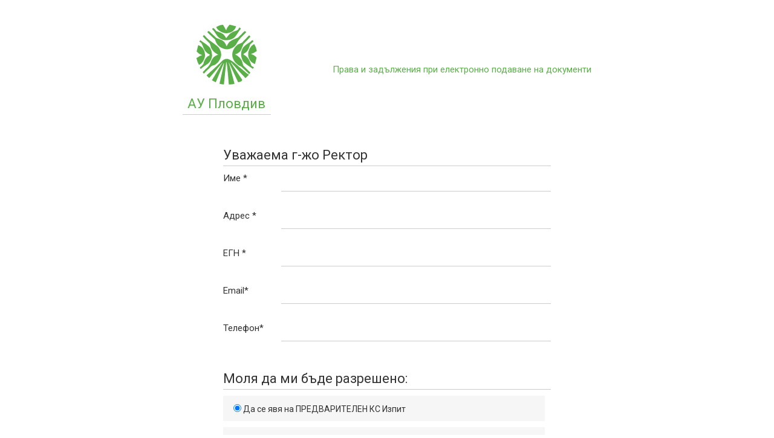

--- FILE ---
content_type: text/html; charset=UTF-8
request_url: https://apply.au-plovdiv.bg/oks-bakalavar/
body_size: 84242
content:
<!DOCTYPE html>
<html lang="bg-BG">
<head>
<meta charset="UTF-8">
<meta name="viewport" content="width=device-width, initial-scale=1">
<link rel="profile" href="http://gmpg.org/xfn/11">
<link rel="pingback" href="https://apply.au-plovdiv.bg/xmlrpc.php">
<!-- Google Tag Manager -->
<script>(function(w,d,s,l,i){w[l]=w[l]||[];w[l].push({'gtm.start':
new Date().getTime(),event:'gtm.js'});var f=d.getElementsByTagName(s)[0],
j=d.createElement(s),dl=l!='dataLayer'?'&l='+l:'';j.async=true;j.src=
'https://www.googletagmanager.com/gtm.js?id='+i+dl;f.parentNode.insertBefore(j,f);
})(window,document,'script','dataLayer','GTM-NKK9BCJ');</script>
<!-- End Google Tag Manager -->
<title>OКС Бакалавър &#8211; Apply Online &#8211; AU</title>
<meta name='robots' content='max-image-preview:large' />
<link rel='dns-prefetch' href='//fonts.googleapis.com' />
<link rel="alternate" type="application/rss+xml" title="Apply Online - AU &raquo; Поток" href="https://apply.au-plovdiv.bg/feed/" />
<link rel="alternate" type="application/rss+xml" title="Apply Online - AU &raquo; поток за коментари" href="https://apply.au-plovdiv.bg/comments/feed/" />
<link rel="alternate" title="oEmbed (JSON)" type="application/json+oembed" href="https://apply.au-plovdiv.bg/wp-json/oembed/1.0/embed?url=https%3A%2F%2Fapply.au-plovdiv.bg%2Foks-bakalavar%2F" />
<link rel="alternate" title="oEmbed (XML)" type="text/xml+oembed" href="https://apply.au-plovdiv.bg/wp-json/oembed/1.0/embed?url=https%3A%2F%2Fapply.au-plovdiv.bg%2Foks-bakalavar%2F&#038;format=xml" />
<style id='wp-img-auto-sizes-contain-inline-css' type='text/css'>
img:is([sizes=auto i],[sizes^="auto," i]){contain-intrinsic-size:3000px 1500px}
/*# sourceURL=wp-img-auto-sizes-contain-inline-css */
</style>
<style id='wp-emoji-styles-inline-css' type='text/css'>

	img.wp-smiley, img.emoji {
		display: inline !important;
		border: none !important;
		box-shadow: none !important;
		height: 1em !important;
		width: 1em !important;
		margin: 0 0.07em !important;
		vertical-align: -0.1em !important;
		background: none !important;
		padding: 0 !important;
	}
/*# sourceURL=wp-emoji-styles-inline-css */
</style>
<style id='wp-block-library-inline-css' type='text/css'>
:root{--wp-block-synced-color:#7a00df;--wp-block-synced-color--rgb:122,0,223;--wp-bound-block-color:var(--wp-block-synced-color);--wp-editor-canvas-background:#ddd;--wp-admin-theme-color:#007cba;--wp-admin-theme-color--rgb:0,124,186;--wp-admin-theme-color-darker-10:#006ba1;--wp-admin-theme-color-darker-10--rgb:0,107,160.5;--wp-admin-theme-color-darker-20:#005a87;--wp-admin-theme-color-darker-20--rgb:0,90,135;--wp-admin-border-width-focus:2px}@media (min-resolution:192dpi){:root{--wp-admin-border-width-focus:1.5px}}.wp-element-button{cursor:pointer}:root .has-very-light-gray-background-color{background-color:#eee}:root .has-very-dark-gray-background-color{background-color:#313131}:root .has-very-light-gray-color{color:#eee}:root .has-very-dark-gray-color{color:#313131}:root .has-vivid-green-cyan-to-vivid-cyan-blue-gradient-background{background:linear-gradient(135deg,#00d084,#0693e3)}:root .has-purple-crush-gradient-background{background:linear-gradient(135deg,#34e2e4,#4721fb 50%,#ab1dfe)}:root .has-hazy-dawn-gradient-background{background:linear-gradient(135deg,#faaca8,#dad0ec)}:root .has-subdued-olive-gradient-background{background:linear-gradient(135deg,#fafae1,#67a671)}:root .has-atomic-cream-gradient-background{background:linear-gradient(135deg,#fdd79a,#004a59)}:root .has-nightshade-gradient-background{background:linear-gradient(135deg,#330968,#31cdcf)}:root .has-midnight-gradient-background{background:linear-gradient(135deg,#020381,#2874fc)}:root{--wp--preset--font-size--normal:16px;--wp--preset--font-size--huge:42px}.has-regular-font-size{font-size:1em}.has-larger-font-size{font-size:2.625em}.has-normal-font-size{font-size:var(--wp--preset--font-size--normal)}.has-huge-font-size{font-size:var(--wp--preset--font-size--huge)}.has-text-align-center{text-align:center}.has-text-align-left{text-align:left}.has-text-align-right{text-align:right}.has-fit-text{white-space:nowrap!important}#end-resizable-editor-section{display:none}.aligncenter{clear:both}.items-justified-left{justify-content:flex-start}.items-justified-center{justify-content:center}.items-justified-right{justify-content:flex-end}.items-justified-space-between{justify-content:space-between}.screen-reader-text{border:0;clip-path:inset(50%);height:1px;margin:-1px;overflow:hidden;padding:0;position:absolute;width:1px;word-wrap:normal!important}.screen-reader-text:focus{background-color:#ddd;clip-path:none;color:#444;display:block;font-size:1em;height:auto;left:5px;line-height:normal;padding:15px 23px 14px;text-decoration:none;top:5px;width:auto;z-index:100000}html :where(.has-border-color){border-style:solid}html :where([style*=border-top-color]){border-top-style:solid}html :where([style*=border-right-color]){border-right-style:solid}html :where([style*=border-bottom-color]){border-bottom-style:solid}html :where([style*=border-left-color]){border-left-style:solid}html :where([style*=border-width]){border-style:solid}html :where([style*=border-top-width]){border-top-style:solid}html :where([style*=border-right-width]){border-right-style:solid}html :where([style*=border-bottom-width]){border-bottom-style:solid}html :where([style*=border-left-width]){border-left-style:solid}html :where(img[class*=wp-image-]){height:auto;max-width:100%}:where(figure){margin:0 0 1em}html :where(.is-position-sticky){--wp-admin--admin-bar--position-offset:var(--wp-admin--admin-bar--height,0px)}@media screen and (max-width:600px){html :where(.is-position-sticky){--wp-admin--admin-bar--position-offset:0px}}

/*# sourceURL=wp-block-library-inline-css */
</style><style id='global-styles-inline-css' type='text/css'>
:root{--wp--preset--aspect-ratio--square: 1;--wp--preset--aspect-ratio--4-3: 4/3;--wp--preset--aspect-ratio--3-4: 3/4;--wp--preset--aspect-ratio--3-2: 3/2;--wp--preset--aspect-ratio--2-3: 2/3;--wp--preset--aspect-ratio--16-9: 16/9;--wp--preset--aspect-ratio--9-16: 9/16;--wp--preset--color--black: #000000;--wp--preset--color--cyan-bluish-gray: #abb8c3;--wp--preset--color--white: #ffffff;--wp--preset--color--pale-pink: #f78da7;--wp--preset--color--vivid-red: #cf2e2e;--wp--preset--color--luminous-vivid-orange: #ff6900;--wp--preset--color--luminous-vivid-amber: #fcb900;--wp--preset--color--light-green-cyan: #7bdcb5;--wp--preset--color--vivid-green-cyan: #00d084;--wp--preset--color--pale-cyan-blue: #8ed1fc;--wp--preset--color--vivid-cyan-blue: #0693e3;--wp--preset--color--vivid-purple: #9b51e0;--wp--preset--gradient--vivid-cyan-blue-to-vivid-purple: linear-gradient(135deg,rgb(6,147,227) 0%,rgb(155,81,224) 100%);--wp--preset--gradient--light-green-cyan-to-vivid-green-cyan: linear-gradient(135deg,rgb(122,220,180) 0%,rgb(0,208,130) 100%);--wp--preset--gradient--luminous-vivid-amber-to-luminous-vivid-orange: linear-gradient(135deg,rgb(252,185,0) 0%,rgb(255,105,0) 100%);--wp--preset--gradient--luminous-vivid-orange-to-vivid-red: linear-gradient(135deg,rgb(255,105,0) 0%,rgb(207,46,46) 100%);--wp--preset--gradient--very-light-gray-to-cyan-bluish-gray: linear-gradient(135deg,rgb(238,238,238) 0%,rgb(169,184,195) 100%);--wp--preset--gradient--cool-to-warm-spectrum: linear-gradient(135deg,rgb(74,234,220) 0%,rgb(151,120,209) 20%,rgb(207,42,186) 40%,rgb(238,44,130) 60%,rgb(251,105,98) 80%,rgb(254,248,76) 100%);--wp--preset--gradient--blush-light-purple: linear-gradient(135deg,rgb(255,206,236) 0%,rgb(152,150,240) 100%);--wp--preset--gradient--blush-bordeaux: linear-gradient(135deg,rgb(254,205,165) 0%,rgb(254,45,45) 50%,rgb(107,0,62) 100%);--wp--preset--gradient--luminous-dusk: linear-gradient(135deg,rgb(255,203,112) 0%,rgb(199,81,192) 50%,rgb(65,88,208) 100%);--wp--preset--gradient--pale-ocean: linear-gradient(135deg,rgb(255,245,203) 0%,rgb(182,227,212) 50%,rgb(51,167,181) 100%);--wp--preset--gradient--electric-grass: linear-gradient(135deg,rgb(202,248,128) 0%,rgb(113,206,126) 100%);--wp--preset--gradient--midnight: linear-gradient(135deg,rgb(2,3,129) 0%,rgb(40,116,252) 100%);--wp--preset--font-size--small: 13px;--wp--preset--font-size--medium: 20px;--wp--preset--font-size--large: 36px;--wp--preset--font-size--x-large: 42px;--wp--preset--spacing--20: 0.44rem;--wp--preset--spacing--30: 0.67rem;--wp--preset--spacing--40: 1rem;--wp--preset--spacing--50: 1.5rem;--wp--preset--spacing--60: 2.25rem;--wp--preset--spacing--70: 3.38rem;--wp--preset--spacing--80: 5.06rem;--wp--preset--shadow--natural: 6px 6px 9px rgba(0, 0, 0, 0.2);--wp--preset--shadow--deep: 12px 12px 50px rgba(0, 0, 0, 0.4);--wp--preset--shadow--sharp: 6px 6px 0px rgba(0, 0, 0, 0.2);--wp--preset--shadow--outlined: 6px 6px 0px -3px rgb(255, 255, 255), 6px 6px rgb(0, 0, 0);--wp--preset--shadow--crisp: 6px 6px 0px rgb(0, 0, 0);}:where(.is-layout-flex){gap: 0.5em;}:where(.is-layout-grid){gap: 0.5em;}body .is-layout-flex{display: flex;}.is-layout-flex{flex-wrap: wrap;align-items: center;}.is-layout-flex > :is(*, div){margin: 0;}body .is-layout-grid{display: grid;}.is-layout-grid > :is(*, div){margin: 0;}:where(.wp-block-columns.is-layout-flex){gap: 2em;}:where(.wp-block-columns.is-layout-grid){gap: 2em;}:where(.wp-block-post-template.is-layout-flex){gap: 1.25em;}:where(.wp-block-post-template.is-layout-grid){gap: 1.25em;}.has-black-color{color: var(--wp--preset--color--black) !important;}.has-cyan-bluish-gray-color{color: var(--wp--preset--color--cyan-bluish-gray) !important;}.has-white-color{color: var(--wp--preset--color--white) !important;}.has-pale-pink-color{color: var(--wp--preset--color--pale-pink) !important;}.has-vivid-red-color{color: var(--wp--preset--color--vivid-red) !important;}.has-luminous-vivid-orange-color{color: var(--wp--preset--color--luminous-vivid-orange) !important;}.has-luminous-vivid-amber-color{color: var(--wp--preset--color--luminous-vivid-amber) !important;}.has-light-green-cyan-color{color: var(--wp--preset--color--light-green-cyan) !important;}.has-vivid-green-cyan-color{color: var(--wp--preset--color--vivid-green-cyan) !important;}.has-pale-cyan-blue-color{color: var(--wp--preset--color--pale-cyan-blue) !important;}.has-vivid-cyan-blue-color{color: var(--wp--preset--color--vivid-cyan-blue) !important;}.has-vivid-purple-color{color: var(--wp--preset--color--vivid-purple) !important;}.has-black-background-color{background-color: var(--wp--preset--color--black) !important;}.has-cyan-bluish-gray-background-color{background-color: var(--wp--preset--color--cyan-bluish-gray) !important;}.has-white-background-color{background-color: var(--wp--preset--color--white) !important;}.has-pale-pink-background-color{background-color: var(--wp--preset--color--pale-pink) !important;}.has-vivid-red-background-color{background-color: var(--wp--preset--color--vivid-red) !important;}.has-luminous-vivid-orange-background-color{background-color: var(--wp--preset--color--luminous-vivid-orange) !important;}.has-luminous-vivid-amber-background-color{background-color: var(--wp--preset--color--luminous-vivid-amber) !important;}.has-light-green-cyan-background-color{background-color: var(--wp--preset--color--light-green-cyan) !important;}.has-vivid-green-cyan-background-color{background-color: var(--wp--preset--color--vivid-green-cyan) !important;}.has-pale-cyan-blue-background-color{background-color: var(--wp--preset--color--pale-cyan-blue) !important;}.has-vivid-cyan-blue-background-color{background-color: var(--wp--preset--color--vivid-cyan-blue) !important;}.has-vivid-purple-background-color{background-color: var(--wp--preset--color--vivid-purple) !important;}.has-black-border-color{border-color: var(--wp--preset--color--black) !important;}.has-cyan-bluish-gray-border-color{border-color: var(--wp--preset--color--cyan-bluish-gray) !important;}.has-white-border-color{border-color: var(--wp--preset--color--white) !important;}.has-pale-pink-border-color{border-color: var(--wp--preset--color--pale-pink) !important;}.has-vivid-red-border-color{border-color: var(--wp--preset--color--vivid-red) !important;}.has-luminous-vivid-orange-border-color{border-color: var(--wp--preset--color--luminous-vivid-orange) !important;}.has-luminous-vivid-amber-border-color{border-color: var(--wp--preset--color--luminous-vivid-amber) !important;}.has-light-green-cyan-border-color{border-color: var(--wp--preset--color--light-green-cyan) !important;}.has-vivid-green-cyan-border-color{border-color: var(--wp--preset--color--vivid-green-cyan) !important;}.has-pale-cyan-blue-border-color{border-color: var(--wp--preset--color--pale-cyan-blue) !important;}.has-vivid-cyan-blue-border-color{border-color: var(--wp--preset--color--vivid-cyan-blue) !important;}.has-vivid-purple-border-color{border-color: var(--wp--preset--color--vivid-purple) !important;}.has-vivid-cyan-blue-to-vivid-purple-gradient-background{background: var(--wp--preset--gradient--vivid-cyan-blue-to-vivid-purple) !important;}.has-light-green-cyan-to-vivid-green-cyan-gradient-background{background: var(--wp--preset--gradient--light-green-cyan-to-vivid-green-cyan) !important;}.has-luminous-vivid-amber-to-luminous-vivid-orange-gradient-background{background: var(--wp--preset--gradient--luminous-vivid-amber-to-luminous-vivid-orange) !important;}.has-luminous-vivid-orange-to-vivid-red-gradient-background{background: var(--wp--preset--gradient--luminous-vivid-orange-to-vivid-red) !important;}.has-very-light-gray-to-cyan-bluish-gray-gradient-background{background: var(--wp--preset--gradient--very-light-gray-to-cyan-bluish-gray) !important;}.has-cool-to-warm-spectrum-gradient-background{background: var(--wp--preset--gradient--cool-to-warm-spectrum) !important;}.has-blush-light-purple-gradient-background{background: var(--wp--preset--gradient--blush-light-purple) !important;}.has-blush-bordeaux-gradient-background{background: var(--wp--preset--gradient--blush-bordeaux) !important;}.has-luminous-dusk-gradient-background{background: var(--wp--preset--gradient--luminous-dusk) !important;}.has-pale-ocean-gradient-background{background: var(--wp--preset--gradient--pale-ocean) !important;}.has-electric-grass-gradient-background{background: var(--wp--preset--gradient--electric-grass) !important;}.has-midnight-gradient-background{background: var(--wp--preset--gradient--midnight) !important;}.has-small-font-size{font-size: var(--wp--preset--font-size--small) !important;}.has-medium-font-size{font-size: var(--wp--preset--font-size--medium) !important;}.has-large-font-size{font-size: var(--wp--preset--font-size--large) !important;}.has-x-large-font-size{font-size: var(--wp--preset--font-size--x-large) !important;}
/*# sourceURL=global-styles-inline-css */
</style>

<style id='classic-theme-styles-inline-css' type='text/css'>
/*! This file is auto-generated */
.wp-block-button__link{color:#fff;background-color:#32373c;border-radius:9999px;box-shadow:none;text-decoration:none;padding:calc(.667em + 2px) calc(1.333em + 2px);font-size:1.125em}.wp-block-file__button{background:#32373c;color:#fff;text-decoration:none}
/*# sourceURL=/wp-includes/css/classic-themes.min.css */
</style>
<link rel='stylesheet' id='contact-form-7-css' href='https://apply.au-plovdiv.bg/wp-content/plugins/contact-form-7/includes/css/styles.css?ver=6.1.4' type='text/css' media='all' />
<link rel='stylesheet' id='parent-style-css' href='https://apply.au-plovdiv.bg/wp-content/themes/thbusiness/style.css?ver=6.9' type='text/css' media='all' />
<link rel='stylesheet' id='font-awesome-css' href='https://apply.au-plovdiv.bg/wp-content/themes/thbusiness/css/font-awesome.min.css?ver=4.7.0' type='text/css' media='all' />
<link rel='stylesheet' id='bootstrap.css-css' href='https://apply.au-plovdiv.bg/wp-content/themes/thbusiness/css/bootstrap.min.css?ver=all' type='text/css' media='all' />
<link rel='stylesheet' id='thbusiness-style-css' href='https://apply.au-plovdiv.bg/wp-content/themes/thbusiness-child/style.css?ver=6.9' type='text/css' media='all' />
<link rel='stylesheet' id='thbusiness-fonts-css' href='//fonts.googleapis.com/css?family=PT+Sans%3A400%2C700%2C400italic&#038;subset=latin%2Clatin-ext' type='text/css' media='all' />
<link rel='stylesheet' id='add-flex-css-css' href='https://apply.au-plovdiv.bg/wp-content/themes/thbusiness/css/flexslider.css?ver=6.9' type='text/css' media='screen' />
<link rel='stylesheet' id='js_composer_front-css' href='https://apply.au-plovdiv.bg/wp-content/plugins/js_composer/assets/css/js_composer.min.css?ver=6.13.0' type='text/css' media='all' />
<script type="text/javascript" src="https://apply.au-plovdiv.bg/wp-includes/js/jquery/jquery.min.js?ver=3.7.1" id="jquery-core-js"></script>
<script type="text/javascript" src="https://apply.au-plovdiv.bg/wp-includes/js/jquery/jquery-migrate.min.js?ver=3.4.1" id="jquery-migrate-js"></script>
<script type="text/javascript" src="https://apply.au-plovdiv.bg/wp-content/themes/thbusiness/js/scripts.js?ver=6.9" id="thbusiness-scripts-js"></script>
<link rel="https://api.w.org/" href="https://apply.au-plovdiv.bg/wp-json/" /><link rel="alternate" title="JSON" type="application/json" href="https://apply.au-plovdiv.bg/wp-json/wp/v2/pages/11" /><link rel="EditURI" type="application/rsd+xml" title="RSD" href="https://apply.au-plovdiv.bg/xmlrpc.php?rsd" />
<meta name="generator" content="WordPress 6.9" />
<link rel="canonical" href="https://apply.au-plovdiv.bg/oks-bakalavar/" />
<link rel='shortlink' href='https://apply.au-plovdiv.bg/?p=11' />
<style type="text/css">.main-title{
margin-bottom:40px;
border-bottom: solid 1px #CDCDCD;
}

@media screen and (min-width: 920px) {
    .wpcf7 {
        max-width: 80%;
margin:0 auto;
    }
}


.h3-erasmus{
font-weight:bold !important;
margin-bottom:20px;
padding-top:40px;
}


.End-submit {
background-color: #e7e7e7!important;
 color: black !important;
border-radius: 5px !important;
margin-top:20px;
margin-left: 13px;
}
.study-cycle{
padding-top: 17px;

}

.inclusion-select{
margin-top:20px;
}

.Start-date-label{
border: 1px solid #ccc;
    border-radius: 4px;
}

.End-date-label{
border: 1px solid #ccc;
    border-radius: 4px;
}

.select-reason{
font-size:17px;
padding-top: 25px;
}
.start-date{
margin-bottom:20px;
}
.end-date{
margin-bottom:20px;
}

.mobility-label{
margin-top:20px;
}
.form-control{
margin-top:20px;
}
.academic-label{
margin-top:20px;
}
.study-label{
padding-top:25px;
}
@media screen and (max-width: 920px) {
    .upload-section{
        margin-left:50px;
    }
}</style><style type="text/css">.recentcomments a{display:inline !important;padding:0 !important;margin:0 !important;}</style><meta name="generator" content="Powered by WPBakery Page Builder - drag and drop page builder for WordPress."/>
<style type="text/css" data-type="vc_shortcodes-custom-css">.vc_custom_1584619672024{margin-bottom: 0px !important;}</style><noscript><style> .wpb_animate_when_almost_visible { opacity: 1; }</style></noscript>
<link rel="shortcut icon" href="/favicon.ico" type="image/x-icon">
<link rel="icon" href="/favicon.ico" type="image/x-icon">
    
    <!-- Meta Pixel Code -->
<script>
  !function(f,b,e,v,n,t,s)
  {if(f.fbq)return;n=f.fbq=function(){n.callMethod?
  n.callMethod.apply(n,arguments):n.queue.push(arguments)};
  if(!f._fbq)f._fbq=n;n.push=n;n.loaded=!0;n.version='2.0';
  n.queue=[];t=b.createElement(e);t.async=!0;
  t.src=v;s=b.getElementsByTagName(e)[0];
  s.parentNode.insertBefore(t,s)}(window, document,'script',
  'https://connect.facebook.net/en_US/fbevents.js');
  fbq('init', '548317906857421');
  fbq('track', 'PageView');
</script>
<!-- End Meta Pixel Code -->

</head>

<body class="wp-singular page-template page-template-layouts page-template-page-fullwidth page-template-layoutspage-fullwidth-php page page-id-11 wp-embed-responsive wp-theme-thbusiness wp-child-theme-thbusiness-child wpb-js-composer js-comp-ver-6.13.0 vc_responsive">
    
    <!-- Google Tag Manager 
<noscript><iframe src="https://www.googletagmanager.com/ns.html?id=GTM-NKK9BCJ"
height="0" width="0" style="display:none;visibility:hidden"></iframe></noscript>
<!-- End Google Tag Manager (noscript) -->
    
    <!-- Google tag (gtag.js) -->
<script async src="https://www.googletagmanager.com/gtag/js?id=G-S7BFM1NMK0"></script>
<script>
  window.dataLayer = window.dataLayer || [];
  function gtag(){dataLayer.push(arguments);}
  gtag('js', new Date());

  gtag('config', 'G-S7BFM1NMK0');
</script>
    
<noscript><img height="1" width="1" style="display:none"
  src="https://www.facebook.com/tr?id=548317906857421&ev=PageView&noscript=1"
/></noscript>

<div id="page" class="hfeed site">
	<div class="container-fluid">
	<div class="row">
	

	</div><!-- .row -->
	</div><!-- .container-fluid -->

	<div id="content" class="site-content">
<div class="container">
	<div class="row">
<div class="col-xs-12 col-sm-12 col-md-12">

	<div id="primary" class="content-area">

		<main id="main" class="site-main" role="main">



			


				
<article id="post-11" class="post-11 page type-page status-publish hentry">
	

	<div class="entry-content">
		<section class="wpb-content-wrapper"><div class="vc_row wpb_row vc_row-fluid"><div class="wpb_column vc_column_container vc_col-sm-2"><div class="vc_column-inner"><div class="wpb_wrapper"></div></div></div><div class="wpb_column vc_column_container vc_col-sm-8"><div class="vc_column-inner"><div class="wpb_wrapper"><div class="vc_row wpb_row vc_inner vc_row-fluid vc_row-o-equal-height vc_row-o-content-middle vc_row-flex"><div class="wpb_column vc_column_container vc_col-sm-3"><div class="vc_column-inner"><div class="wpb_wrapper">
	<div  class="wpb_single_image wpb_content_element vc_align_center  vc_custom_1584619672024">
		
		<figure class="wpb_wrapper vc_figure">
			<a href="/" target="_self" class="vc_single_image-wrapper   vc_box_border_grey"><img decoding="async" width="100" height="100" src="https://apply.au-plovdiv.bg/wp-content/uploads/2020/03/au-logo-1.png" class="vc_single_image-img attachment-full" alt="" title="au-logo" /></a>
		</figure>
	</div>

	<div class="wpb_text_column wpb_content_element " >
		<div class="wpb_wrapper">
			<h3 style="text-align: center;"><span style="color: #5aaf48;">АУ Пловдив</span></h3>

		</div>
	</div>
</div></div></div><div class="wpb_column vc_column_container vc_col-sm-9"><div class="vc_column-inner"><div class="wpb_wrapper">
	<div class="wpb_text_column wpb_content_element " >
		<div class="wpb_wrapper">
			<p style="text-align: right;"><a href="/prava-bakalavar/">Права и задължения при електронно подаване на документи</a></p>

		</div>
	</div>
</div></div></div></div>
<div class="wpcf7 no-js" id="wpcf7-f10-p11-o1" lang="bg-BG" dir="ltr" data-wpcf7-id="10">
<div class="screen-reader-response"><p role="status" aria-live="polite" aria-atomic="true"></p> <ul></ul></div>
<form action="/oks-bakalavar/#wpcf7-f10-p11-o1" method="post" class="wpcf7-form init" aria-label="Формуляр за контакт" enctype="multipart/form-data" novalidate="novalidate" data-status="init">
<fieldset class="hidden-fields-container"><input type="hidden" name="_wpcf7" value="10" /><input type="hidden" name="_wpcf7_version" value="6.1.4" /><input type="hidden" name="_wpcf7_locale" value="bg_BG" /><input type="hidden" name="_wpcf7_unit_tag" value="wpcf7-f10-p11-o1" /><input type="hidden" name="_wpcf7_container_post" value="11" /><input type="hidden" name="_wpcf7_posted_data_hash" value="" />
</fieldset>
<h3>Уважаема г-жо Ректор
</h3>
<div class="row">
	<div class="col-sm-2">
		<p>Име *
		</p>
	</div>
	<div class="col-sm-10">
		<p><span class="wpcf7-form-control-wrap" data-name="your-name"><input size="40" maxlength="400" class="wpcf7-form-control wpcf7-text wpcf7-validates-as-required" aria-required="true" aria-invalid="false" value="" type="text" name="your-name" /></span>
		</p>
	</div>
	<div class="col-sm-2">
		<p>Адрес *
		</p>
	</div>
	<div class="col-sm-10">
		<p><span class="wpcf7-form-control-wrap" data-name="your-address"><input size="40" maxlength="400" class="wpcf7-form-control wpcf7-text wpcf7-validates-as-required" aria-required="true" aria-invalid="false" value="" type="text" name="your-address" /></span>
		</p>
	</div>
	<div class="col-sm-2">
		<p>ЕГН *
		</p>
	</div>
	<div class="col-sm-10">
		<p><span class="wpcf7-form-control-wrap" data-name="your-egn"><input size="40" maxlength="400" class="wpcf7-form-control wpcf7-text wpcf7-validates-as-required" aria-required="true" aria-invalid="false" value="" type="text" name="your-egn" /></span>
		</p>
	</div>
	<div class="col-sm-2">
		<p>Email*
		</p>
	</div>
	<div class="col-sm-10">
		<p><span class="wpcf7-form-control-wrap" data-name="your-email"><input size="40" maxlength="400" class="wpcf7-form-control wpcf7-email wpcf7-validates-as-required wpcf7-text wpcf7-validates-as-email" aria-required="true" aria-invalid="false" value="" type="email" name="your-email" /></span>
		</p>
	</div>
	<div class="col-sm-2">
		<p>Телефон*
		</p>
	</div>
	<div class="col-sm-10">
		<p><span class="wpcf7-form-control-wrap" data-name="your-phone"><input size="40" maxlength="400" class="wpcf7-form-control wpcf7-tel wpcf7-text wpcf7-validates-as-tel" aria-invalid="false" value="" type="tel" name="your-phone" /></span>
		</p>
	</div>
</div>
<h3>Моля да ми бъде разрешено:
</h3>
<p><span class="wpcf7-form-control-wrap" data-name="radio-izpit"><span class="wpcf7-form-control wpcf7-radio -bg-radio"><span class="wpcf7-list-item first"><input type="radio" name="radio-izpit" value="Да се явя на ПРЕДВАРИТЕЛЕН КС Изпит" checked="checked" /><span class="wpcf7-list-item-label">Да се явя на ПРЕДВАРИТЕЛЕН КС Изпит</span></span><span class="wpcf7-list-item"><input type="radio" name="radio-izpit" value="Да се явя на основен КС изпит" /><span class="wpcf7-list-item-label">Да се явя на основен КС изпит</span></span><span class="wpcf7-list-item"><input type="radio" name="radio-izpit" value="Да се явя на допълнителен КС изпит" /><span class="wpcf7-list-item-label">Да се явя на допълнителен КС изпит</span></span><span class="wpcf7-list-item last"><input type="radio" name="radio-izpit" value="Да КАНДИДАТСТВАМ с ОЦЕНКА от ДЗИ или ДИППК" /><span class="wpcf7-list-item-label">Да КАНДИДАТСТВАМ с ОЦЕНКА от ДЗИ или ДИППК</span></span></span></span>
</p>
<p>[group group-1]
</p>
<h3>Моля да ми бъде разрешено да се явя на предварителен кандидат-студентски изпит по:
</h3>
<p><span class="wpcf7-form-control-wrap" data-name="checkbox-01"><span class="wpcf7-form-control wpcf7-checkbox -bg-radio"><span class="wpcf7-list-item first"><input type="checkbox" name="checkbox-01[]" value="Биология" /><span class="wpcf7-list-item-label">Биология</span></span><span class="wpcf7-list-item"><input type="checkbox" name="checkbox-01[]" value="География" /><span class="wpcf7-list-item-label">География</span></span><span class="wpcf7-list-item last"><input type="checkbox" name="checkbox-01[]" value="Български език (езикова култура)" /><span class="wpcf7-list-item-label">Български език (езикова култура)</span></span></span></span>
</p>
<div class="-fs13">
	<p><span class="wpcf7-form-control-wrap" data-name="checkbox-1-1"><span class="wpcf7-form-control wpcf7-checkbox"><span class="wpcf7-list-item first last"><input type="checkbox" name="checkbox-1-1[]" value="Заявявам , че ако положа успешно предварителните конкурсни изпити и не подавам всички необходими документи за кандидатстване в срок от 05.06.2023г до 03.07.2023г., губя право да участвам в класирането.
(За филиалите на ЦКПИ - Стара Загора срокът е до 03.07.2023г.)" /><span class="wpcf7-list-item-label">Заявявам , че ако положа успешно предварителните конкурсни изпити и не подавам всички необходими документи за кандидатстване в срок от 05.06.2023г до 03.07.2023г., губя право да участвам в класирането.
(За филиалите на ЦКПИ - Стара Загора срокът е до 03.07.2023г.)</span></span></span></span>
	</p>
</div>
<h3>Прилагам платена такса <small>(.pdf, .jpg, .png - до 3МВ)</small>
</h3>
<p><span class="wpcf7-form-control-wrap" data-name="file-taksa"><input size="40" class="wpcf7-form-control wpcf7-file" accept=".pdf,.jpg,.png" aria-invalid="false" type="file" name="file-taksa" /></span><br />
<span class="wpcf7-form-control-wrap" data-name="file-taksa8"><input size="40" class="wpcf7-form-control wpcf7-file" accept=".pdf,.jpg,.png" aria-invalid="false" type="file" name="file-taksa8" /></span><br />
[/group]
</p>
<p>[group group-2]
</p>
<h3>Ще се явя на:
</h3>
<p><em>Основен конкурсен изпит по</em><br />
<span class="wpcf7-form-control-wrap" data-name="checkbox-02"><span class="wpcf7-form-control wpcf7-checkbox -bg-radio"><span class="wpcf7-list-item first"><input type="checkbox" name="checkbox-02[]" value="Биология" /><span class="wpcf7-list-item-label">Биология</span></span><span class="wpcf7-list-item"><input type="checkbox" name="checkbox-02[]" value="География" /><span class="wpcf7-list-item-label">География</span></span><span class="wpcf7-list-item last"><input type="checkbox" name="checkbox-02[]" value="Български език (езикова култура)" /><span class="wpcf7-list-item-label">Български език (езикова култура)</span></span></span></span>
</p>
<h3>Прилагам платена такса <small>(.pdf, .jpg, .png - до 3МВ)</small>
</h3>
<p><span class="wpcf7-form-control-wrap" data-name="file-taksa2"><input size="40" class="wpcf7-form-control wpcf7-file" accept=".pdf,.jpg,.png" aria-invalid="false" type="file" name="file-taksa2" /></span><br />
<span class="wpcf7-form-control-wrap" data-name="file-taksa5"><input size="40" class="wpcf7-form-control wpcf7-file" accept=".pdf,.jpg,.png" aria-invalid="false" type="file" name="file-taksa5" /></span>
</p>
<h3>Прилагам диплома за средно образование <small>(.pdf, .jpg, .png - до 3МВ)</small>
</h3>
<p><span class="wpcf7-form-control-wrap" data-name="file-diploma2"><input size="40" class="wpcf7-form-control wpcf7-file" accept=".pdf,.jpg,.png" aria-invalid="false" type="file" name="file-diploma2" /></span><br />
<span class="wpcf7-form-control-wrap" data-name="file-diploma4"><input size="40" class="wpcf7-form-control wpcf7-file" accept=".pdf,.jpg,.png" aria-invalid="false" type="file" name="file-diploma4" /></span><br />
[/group]
</p>
<p>[group group-3]
</p>
<h3>Ще се явя на:
</h3>
<p><em>Допълнителен конкурсен изпит по</em><br />
<span class="wpcf7-form-control-wrap" data-name="checkbox-03"><span class="wpcf7-form-control wpcf7-checkbox -bg-radio"><span class="wpcf7-list-item first"><input type="checkbox" name="checkbox-03[]" value="Биология" /><span class="wpcf7-list-item-label">Биология</span></span><span class="wpcf7-list-item"><input type="checkbox" name="checkbox-03[]" value="География" /><span class="wpcf7-list-item-label">География</span></span><span class="wpcf7-list-item last"><input type="checkbox" name="checkbox-03[]" value="Български език (езикова култура)" /><span class="wpcf7-list-item-label">Български език (езикова култура)</span></span></span></span>
</p>
<h3>Прилагам платена такса <small>(.pdf, .jpg, .png - до 3МВ)</small>
</h3>
<p><span class="wpcf7-form-control-wrap" data-name="file-taksa3"><input size="40" class="wpcf7-form-control wpcf7-file" accept=".pdf,.jpg,.png" aria-invalid="false" type="file" name="file-taksa3" /></span><br />
<span class="wpcf7-form-control-wrap" data-name="file-taksa6"><input size="40" class="wpcf7-form-control wpcf7-file" accept=".pdf,.jpg,.png" aria-invalid="false" type="file" name="file-taksa6" /></span>
</p>
<h3>Прилагам диплома за средно образование <small>(.pdf, .jpg, .png - до 3МВ)</small>
</h3>
<p><span class="wpcf7-form-control-wrap" data-name="file-diploma1"><input size="40" class="wpcf7-form-control wpcf7-file" accept=".pdf,.jpg,.png" aria-invalid="false" type="file" name="file-diploma1" /></span><br />
<span class="wpcf7-form-control-wrap" data-name="file-diploma5"><input size="40" class="wpcf7-form-control wpcf7-file" accept=".pdf,.jpg,.png" aria-invalid="false" type="file" name="file-diploma5" /></span><br />
[/group]
</p>
<p>[group group-4]
</p>
<h3>Ще се явя на:
</h3>
<p><strong><em>Държавния зрелостен изпит (за випуските след 2008г. включително) по:</em></strong><br />
<span class="wpcf7-form-control-wrap" data-name="checkbox-04"><span class="wpcf7-form-control wpcf7-checkbox -bg-radio"><span class="wpcf7-list-item first"><input type="checkbox" name="checkbox-04[]" value="Биология" /><span class="wpcf7-list-item-label">Биология</span></span><span class="wpcf7-list-item"><input type="checkbox" name="checkbox-04[]" value="Български език (езикова култура)" /><span class="wpcf7-list-item-label">Български език (езикова култура)</span></span><span class="wpcf7-list-item"><input type="checkbox" name="checkbox-04[]" value="География" /><span class="wpcf7-list-item-label">География</span></span><span class="wpcf7-list-item"><input type="checkbox" name="checkbox-04[]" value="Математика" /><span class="wpcf7-list-item-label">Математика</span></span><span class="wpcf7-list-item last"><input type="checkbox" name="checkbox-04[]" value="Чужд език" /><span class="wpcf7-list-item-label">Чужд език</span></span></span></span>
</p>
<h3>Прилагам платена такса <small>(.pdf, .jpg, .png - до 3МВ)</small>
</h3>
<p><span class="wpcf7-form-control-wrap" data-name="file-taksa4"><input size="40" class="wpcf7-form-control wpcf7-file" accept=".pdf,.jpg,.png" aria-invalid="false" type="file" name="file-taksa4" /></span><br />
<span class="wpcf7-form-control-wrap" data-name="file-taksa7"><input size="40" class="wpcf7-form-control wpcf7-file" accept=".pdf,.jpg,.png" aria-invalid="false" type="file" name="file-taksa7" /></span>
</p>
<h3>Прилагам диплома за средно образование <small>(.pdf, .jpg, .png - до 3МВ)</small>
</h3>
<p><span class="wpcf7-form-control-wrap" data-name="file-diploma3"><input size="40" class="wpcf7-form-control wpcf7-file" accept=".pdf,.jpg,.png" aria-invalid="false" type="file" name="file-diploma3" /></span><br />
<span class="wpcf7-form-control-wrap" data-name="file-diploma6"><input size="40" class="wpcf7-form-control wpcf7-file" accept=".pdf,.jpg,.png" aria-invalid="false" type="file" name="file-diploma6" /></span><br />
[/group]
</p>
<p>[group group-5]
</p>
<h3>Ще се явя на:
</h3>
<p><em>Допълнителен конкурсен изпит по</em><br />
<span class="wpcf7-form-control-wrap" data-name="checkbox-03"><span class="wpcf7-form-control wpcf7-checkbox -bg-radio"><span class="wpcf7-list-item first"><input type="checkbox" name="checkbox-03[]" value="Биология" /><span class="wpcf7-list-item-label">Биология</span></span><span class="wpcf7-list-item"><input type="checkbox" name="checkbox-03[]" value="География" /><span class="wpcf7-list-item-label">География</span></span><span class="wpcf7-list-item last"><input type="checkbox" name="checkbox-03[]" value="Български език (езикова култура)" /><span class="wpcf7-list-item-label">Български език (езикова култура)</span></span></span></span>
</p>
<h3>Прилагам платена такса <small>(.pdf, .jpg, .png - до 3МВ)</small>
</h3>
<p><span class="wpcf7-form-control-wrap" data-name="file-taksa13"><input size="40" class="wpcf7-form-control wpcf7-file" accept=".pdf,.jpg,.png" aria-invalid="false" type="file" name="file-taksa13" /></span><br />
<span class="wpcf7-form-control-wrap" data-name="file-taksa16"><input size="40" class="wpcf7-form-control wpcf7-file" accept=".pdf,.jpg,.png" aria-invalid="false" type="file" name="file-taksa16" /></span>
</p>
<h3>Прилагам диплома за средно образование <small>(.pdf, .jpg, .png - до 3МВ)</small>
</h3>
<p><span class="wpcf7-form-control-wrap" data-name="file-diploma21"><input size="40" class="wpcf7-form-control wpcf7-file" accept=".pdf,.jpg,.png" aria-invalid="false" type="file" name="file-diploma21" /></span><br />
<span class="wpcf7-form-control-wrap" data-name="file-diploma25"><input size="40" class="wpcf7-form-control wpcf7-file" accept=".pdf,.jpg,.png" aria-invalid="false" type="file" name="file-diploma25" /></span><br />
[/group]
</p>
<h3>Списък на специалностите – държавна поръчка
</h3>
<table class="table table-striped table-hover state-form">
	<thead class="thead-light">
		<tr>
			<th width="80%">
				<p>Име на специалност
				</p>
			</th>
			<th>
				<p>Ред на желанията
				</p>
			</th>
		</tr>
	</thead>
	<tr>
		<td>
			<p><span class="wpcf7-form-control-wrap" data-name="checkbox-1"><span class="wpcf7-form-control wpcf7-checkbox"><span class="wpcf7-list-item first last"><input type="checkbox" name="checkbox-1[]" value="Агрономство (Полевъдство) – редовно обучение:" /><span class="wpcf7-list-item-label">Агрономство (Полевъдство) – редовно обучение:</span></span></span></span>
			</p>
		</td>
		<td>
			<p><span class="wpcf7-form-control-wrap" data-name="menu-1"><select class="wpcf7-form-control wpcf7-select" aria-invalid="false" name="menu-1"><option value="-">-</option><option value="1">1</option><option value="2">2</option><option value="3">3</option><option value="4">4</option><option value="5">5</option><option value="6">6</option><option value="7">7</option><option value="8">8</option><option value="9">9</option><option value="10">10</option><option value="11">11</option><option value="12">12</option><option value="13">13</option><option value="14">14</option><option value="15">15</option><option value="16">16</option><option value="17">17</option><option value="18">18</option><option value="19">19</option><option value="20">20</option></select></span>
			</p>
		</td>
	</tr>
	<tr>
		<td>
			<p><span class="wpcf7-form-control-wrap" data-name="checkbox-2"><span class="wpcf7-form-control wpcf7-checkbox"><span class="wpcf7-list-item first last"><input type="checkbox" name="checkbox-2[]" value="Агрономство (Полевъдство) – задочно обучение:" /><span class="wpcf7-list-item-label">Агрономство (Полевъдство) – задочно обучение:</span></span></span></span>
			</p>
		</td>
		<td>
			<p><span class="wpcf7-form-control-wrap" data-name="menu-2"><select class="wpcf7-form-control wpcf7-select" aria-invalid="false" name="menu-2"><option value="-">-</option><option value="1">1</option><option value="2">2</option><option value="3">3</option><option value="4">4</option><option value="5">5</option><option value="6">6</option><option value="7">7</option><option value="8">8</option><option value="9">9</option><option value="10">10</option><option value="11">11</option><option value="12">12</option><option value="13">13</option><option value="14">14</option><option value="15">15</option><option value="16">16</option><option value="17">17</option><option value="18">18</option><option value="19">19</option><option value="20">20</option></select></span>
			</p>
		</td>
	</tr>
	<tr>
		<td>
			<p><span class="wpcf7-form-control-wrap" data-name="checkbox-3"><span class="wpcf7-form-control wpcf7-checkbox"><span class="wpcf7-list-item first last"><input type="checkbox" name="checkbox-3[]" value="Агрономство (Лозаро-градинарство и биологично производство) – редовно обучение:" /><span class="wpcf7-list-item-label">Агрономство (Лозаро-градинарство и биологично производство) – редовно обучение:</span></span></span></span>
			</p>
		</td>
		<td>
			<p><span class="wpcf7-form-control-wrap" data-name="menu-3"><select class="wpcf7-form-control wpcf7-select" aria-invalid="false" name="menu-3"><option value="-">-</option><option value="1">1</option><option value="2">2</option><option value="3">3</option><option value="4">4</option><option value="5">5</option><option value="6">6</option><option value="7">7</option><option value="8">8</option><option value="9">9</option><option value="10">10</option><option value="11">11</option><option value="12">12</option><option value="13">13</option><option value="14">14</option><option value="15">15</option><option value="16">16</option><option value="17">17</option><option value="18">18</option><option value="19">19</option><option value="20">20</option></select></span>
			</p>
		</td>
	</tr>
	<tr>
		<td>
			<p><span class="wpcf7-form-control-wrap" data-name="checkbox-4"><span class="wpcf7-form-control wpcf7-checkbox"><span class="wpcf7-list-item first last"><input type="checkbox" name="checkbox-4[]" value="Агрономство (Лозаро-градинарство и биологично производство) – задочно обучение:" /><span class="wpcf7-list-item-label">Агрономство (Лозаро-градинарство и биологично производство) – задочно обучение:</span></span></span></span>
			</p>
		</td>
		<td>
			<p><span class="wpcf7-form-control-wrap" data-name="menu-4"><select class="wpcf7-form-control wpcf7-select" aria-invalid="false" name="menu-4"><option value="-">-</option><option value="1">1</option><option value="2">2</option><option value="3">3</option><option value="4">4</option><option value="5">5</option><option value="6">6</option><option value="7">7</option><option value="8">8</option><option value="9">9</option><option value="10">10</option><option value="11">11</option><option value="12">12</option><option value="13">13</option><option value="14">14</option><option value="15">15</option><option value="16">16</option><option value="17">17</option><option value="18">18</option><option value="19">19</option><option value="20">20</option></select></span>
			</p>
		</td>
	</tr>
	<tr>
		<td>
			<p><span class="wpcf7-form-control-wrap" data-name="checkbox-5"><span class="wpcf7-form-control wpcf7-checkbox"><span class="wpcf7-list-item first last"><input type="checkbox" name="checkbox-5[]" value="Агрономство (Декоративно градинарство и озеленяване) – редовно обучение:" /><span class="wpcf7-list-item-label">Агрономство (Декоративно градинарство и озеленяване) – редовно обучение:</span></span></span></span>
			</p>
		</td>
		<td>
			<p><span class="wpcf7-form-control-wrap" data-name="menu-5"><select class="wpcf7-form-control wpcf7-select" aria-invalid="false" name="menu-5"><option value="-">-</option><option value="1">1</option><option value="2">2</option><option value="3">3</option><option value="4">4</option><option value="5">5</option><option value="6">6</option><option value="7">7</option><option value="8">8</option><option value="9">9</option><option value="10">10</option><option value="11">11</option><option value="12">12</option><option value="13">13</option><option value="14">14</option><option value="15">15</option><option value="16">16</option><option value="17">17</option><option value="18">18</option><option value="19">19</option><option value="20">20</option></select></span>
			</p>
		</td>
	</tr>
	<tr>
		<td>
			<p><span class="wpcf7-form-control-wrap" data-name="checkbox-8"><span class="wpcf7-form-control wpcf7-checkbox"><span class="wpcf7-list-item first last"><input type="checkbox" name="checkbox-8[]" value="Растителна защита – редовно обучение:" /><span class="wpcf7-list-item-label">Растителна защита – редовно обучение:</span></span></span></span>
			</p>
		</td>
		<td>
			<p><span class="wpcf7-form-control-wrap" data-name="menu-8"><select class="wpcf7-form-control wpcf7-select" aria-invalid="false" name="menu-8"><option value="-">-</option><option value="1">1</option><option value="2">2</option><option value="3">3</option><option value="4">4</option><option value="5">5</option><option value="6">6</option><option value="7">7</option><option value="8">8</option><option value="9">9</option><option value="10">10</option><option value="11">11</option><option value="12">12</option><option value="13">13</option><option value="14">14</option><option value="15">15</option><option value="16">16</option><option value="17">17</option><option value="18">18</option><option value="19">19</option><option value="20">20</option></select></span>
			</p>
		</td>
	</tr>
	<tr>
		<td>
			<p><span class="wpcf7-form-control-wrap" data-name="checkbox-9"><span class="wpcf7-form-control wpcf7-checkbox"><span class="wpcf7-list-item first last"><input type="checkbox" name="checkbox-9[]" value="Растителна защита – задочно обучение:" /><span class="wpcf7-list-item-label">Растителна защита – задочно обучение:</span></span></span></span>
			</p>
		</td>
		<td>
			<p><span class="wpcf7-form-control-wrap" data-name="menu-9"><select class="wpcf7-form-control wpcf7-select" aria-invalid="false" name="menu-9"><option value="-">-</option><option value="1">1</option><option value="2">2</option><option value="3">3</option><option value="4">4</option><option value="5">5</option><option value="6">6</option><option value="7">7</option><option value="8">8</option><option value="9">9</option><option value="10">10</option><option value="11">11</option><option value="12">12</option><option value="13">13</option><option value="14">14</option><option value="15">15</option><option value="16">16</option><option value="17">17</option><option value="18">18</option><option value="19">19</option><option value="20">20</option></select></span>
			</p>
		</td>
	</tr>
	<tr>
		<td>
			<p><span class="wpcf7-form-control-wrap" data-name="checkbox-10"><span class="wpcf7-form-control wpcf7-checkbox"><span class="wpcf7-list-item first last"><input type="checkbox" name="checkbox-10[]" value="Зооинженерство – редовно обучение:" /><span class="wpcf7-list-item-label">Зооинженерство – редовно обучение:</span></span></span></span>
			</p>
		</td>
		<td>
			<p><span class="wpcf7-form-control-wrap" data-name="menu-10"><select class="wpcf7-form-control wpcf7-select" aria-invalid="false" name="menu-10"><option value="-">-</option><option value="1">1</option><option value="2">2</option><option value="3">3</option><option value="4">4</option><option value="5">5</option><option value="6">6</option><option value="7">7</option><option value="8">8</option><option value="9">9</option><option value="10">10</option><option value="11">11</option><option value="12">12</option><option value="13">13</option><option value="14">14</option><option value="15">15</option><option value="16">16</option><option value="17">17</option><option value="18">18</option><option value="19">19</option><option value="20">20</option></select></span>
			</p>
		</td>
	</tr>
	<tr>
		<td>
			<p><span class="wpcf7-form-control-wrap" data-name="checkbox-11"><span class="wpcf7-form-control wpcf7-checkbox"><span class="wpcf7-list-item first last"><input type="checkbox" name="checkbox-11[]" value="Зооинженерство – задочно обучение:" /><span class="wpcf7-list-item-label">Зооинженерство – задочно обучение:</span></span></span></span>
			</p>
		</td>
		<td>
			<p><span class="wpcf7-form-control-wrap" data-name="menu-11"><select class="wpcf7-form-control wpcf7-select" aria-invalid="false" name="menu-11"><option value="-">-</option><option value="1">1</option><option value="2">2</option><option value="3">3</option><option value="4">4</option><option value="5">5</option><option value="6">6</option><option value="7">7</option><option value="8">8</option><option value="9">9</option><option value="10">10</option><option value="11">11</option><option value="12">12</option><option value="13">13</option><option value="14">14</option><option value="15">15</option><option value="16">16</option><option value="17">17</option><option value="18">18</option><option value="19">19</option><option value="20">20</option></select></span>
			</p>
		</td>
	</tr>
	<tr>
		<td>
			<p><span class="wpcf7-form-control-wrap" data-name="checkbox-27"><span class="wpcf7-form-control wpcf7-checkbox"><span class="wpcf7-list-item first last"><input type="checkbox" name="checkbox-27[]" value="Зооинженерство с информационни технологии – редовно обучение:" /><span class="wpcf7-list-item-label">Зооинженерство с информационни технологии – редовно обучение:</span></span></span></span>
			</p>
		</td>
		<td>
			<p><span class="wpcf7-form-control-wrap" data-name="menu-27"><select class="wpcf7-form-control wpcf7-select" aria-invalid="false" name="menu-27"><option value="-">-</option><option value="1">1</option><option value="2">2</option><option value="3">3</option><option value="4">4</option><option value="5">5</option><option value="6">6</option><option value="7">7</option><option value="8">8</option><option value="9">9</option><option value="10">10</option><option value="11">11</option><option value="12">12</option><option value="13">13</option><option value="14">14</option><option value="15">15</option><option value="16">16</option><option value="17">17</option><option value="18">18</option><option value="19">19</option><option value="20">20</option></select></span>
			</p>
		</td>
	</tr>
	<tr>
		<td>
			<p><span class="wpcf7-form-control-wrap" data-name="checkbox-12"><span class="wpcf7-form-control wpcf7-checkbox"><span class="wpcf7-list-item first last"><input type="checkbox" name="checkbox-12[]" value="Аграрно инженерство –редовно обучение:" /><span class="wpcf7-list-item-label">Аграрно инженерство –редовно обучение:</span></span></span></span>
			</p>
		</td>
		<td>
			<p><span class="wpcf7-form-control-wrap" data-name="menu-12"><select class="wpcf7-form-control wpcf7-select" aria-invalid="false" name="menu-12"><option value="-">-</option><option value="1">1</option><option value="2">2</option><option value="3">3</option><option value="4">4</option><option value="5">5</option><option value="6">6</option><option value="7">7</option><option value="8">8</option><option value="9">9</option><option value="10">10</option><option value="11">11</option><option value="12">12</option><option value="13">13</option><option value="14">14</option><option value="15">15</option><option value="16">16</option><option value="17">17</option><option value="18">18</option><option value="19">19</option><option value="20">20</option></select></span>
			</p>
		</td>
	</tr>
	<tr>
		<td>
			<p><span class="wpcf7-form-control-wrap" data-name="checkbox-14"><span class="wpcf7-form-control wpcf7-checkbox"><span class="wpcf7-list-item first last"><input type="checkbox" name="checkbox-14[]" value="Екология и опазване на околната среда – редовно обучение:" /><span class="wpcf7-list-item-label">Екология и опазване на околната среда – редовно обучение:</span></span></span></span>
			</p>
		</td>
		<td>
			<p><span class="wpcf7-form-control-wrap" data-name="menu-14"><select class="wpcf7-form-control wpcf7-select" aria-invalid="false" name="menu-14"><option value="-">-</option><option value="1">1</option><option value="2">2</option><option value="3">3</option><option value="4">4</option><option value="5">5</option><option value="6">6</option><option value="7">7</option><option value="8">8</option><option value="9">9</option><option value="10">10</option><option value="11">11</option><option value="12">12</option><option value="13">13</option><option value="14">14</option><option value="15">15</option><option value="16">16</option><option value="17">17</option><option value="18">18</option><option value="19">19</option><option value="20">20</option></select></span>
			</p>
		</td>
	</tr>
	<tr>
		<td>
			<p><span class="wpcf7-form-control-wrap" data-name="checkbox-15"><span class="wpcf7-form-control wpcf7-checkbox"><span class="wpcf7-list-item first last"><input type="checkbox" name="checkbox-15[]" value="Екология и опазване на околната среда – задочно обучение:" /><span class="wpcf7-list-item-label">Екология и опазване на околната среда – задочно обучение:</span></span></span></span>
			</p>
		</td>
		<td>
			<p><span class="wpcf7-form-control-wrap" data-name="menu-15"><select class="wpcf7-form-control wpcf7-select" aria-invalid="false" name="menu-15"><option value="-">-</option><option value="1">1</option><option value="2">2</option><option value="3">3</option><option value="4">4</option><option value="5">5</option><option value="6">6</option><option value="7">7</option><option value="8">8</option><option value="9">9</option><option value="10">10</option><option value="11">11</option><option value="12">12</option><option value="13">13</option><option value="14">14</option><option value="15">15</option><option value="16">16</option><option value="17">17</option><option value="18">18</option><option value="19">19</option><option value="20">20</option></select></span>
			</p>
		</td>
	</tr>
	<tr>
		<td>
			<p><span class="wpcf7-form-control-wrap" data-name="checkbox-16"><span class="wpcf7-form-control wpcf7-checkbox"><span class="wpcf7-list-item first last"><input type="checkbox" name="checkbox-16[]" value="Аграрен туризъм – редовно обучение:" /><span class="wpcf7-list-item-label">Аграрен туризъм – редовно обучение:</span></span></span></span>
			</p>
		</td>
		<td>
			<p><span class="wpcf7-form-control-wrap" data-name="menu-16"><select class="wpcf7-form-control wpcf7-select" aria-invalid="false" name="menu-16"><option value="-">-</option><option value="1">1</option><option value="2">2</option><option value="3">3</option><option value="4">4</option><option value="5">5</option><option value="6">6</option><option value="7">7</option><option value="8">8</option><option value="9">9</option><option value="10">10</option><option value="11">11</option><option value="12">12</option><option value="13">13</option><option value="14">14</option><option value="15">15</option><option value="16">16</option><option value="17">17</option><option value="18">18</option><option value="19">19</option><option value="20">20</option></select></span>
			</p>
		</td>
	</tr>
	<tr>
		<td>
			<p><span class="wpcf7-form-control-wrap" data-name="checkbox-17"><span class="wpcf7-form-control wpcf7-checkbox"><span class="wpcf7-list-item first last"><input type="checkbox" name="checkbox-17[]" value="Аграрно инженерство – задочно обучение:" /><span class="wpcf7-list-item-label">Аграрно инженерство – задочно обучение:</span></span></span></span>
			</p>
		</td>
		<td>
			<p><span class="wpcf7-form-control-wrap" data-name="menu-17"><select class="wpcf7-form-control wpcf7-select" aria-invalid="false" name="menu-17"><option value="-">-</option><option value="1">1</option><option value="2">2</option><option value="3">3</option><option value="4">4</option><option value="5">5</option><option value="6">6</option><option value="7">7</option><option value="8">8</option><option value="9">9</option><option value="10">10</option><option value="11">11</option><option value="12">12</option><option value="13">13</option><option value="14">14</option><option value="15">15</option><option value="16">16</option><option value="17">17</option><option value="18">18</option><option value="19">19</option><option value="20">20</option></select></span>
			</p>
		</td>
	</tr>
</table>
<h3>Списък специалности – платено обучение
</h3>
<table class="table table-striped table-hover private-form">
	<thead class="thead-light">
		<tr>
			<th width="80%">
				<p>Име на специалност
				</p>
			</th>
			<th>
				<p>Ред на желанията
				</p>
			</th>
		</tr>
	</thead>
	<tr>
		<td>
			<p><span class="wpcf7-form-control-wrap" data-name="checkbox-29"><span class="wpcf7-form-control wpcf7-checkbox"><span class="wpcf7-list-item first last"><input type="checkbox" name="checkbox-29[]" value="Биоикономика – редовно обучение:" /><span class="wpcf7-list-item-label">Биоикономика – редовно обучение:</span></span></span></span>
			</p>
		</td>
		<td>
			<p><span class="wpcf7-form-control-wrap" data-name="menu-29"><select class="wpcf7-form-control wpcf7-select" aria-invalid="false" name="menu-29"><option value="-">-</option><option value="1">1</option><option value="2">2</option><option value="3">3</option><option value="4">4</option><option value="5">5</option><option value="6">6</option><option value="7">7</option><option value="8">8</option><option value="9">9</option><option value="10">10</option><option value="11">11</option><option value="12">12</option><option value="13">13</option><option value="14">14</option><option value="15">15</option><option value="16">16</option><option value="17">17</option><option value="18">18</option><option value="19">19</option><option value="20">20</option></select></span>
			</p>
		</td>
	</tr>
	<tr>
		<td>
			<p><span class="wpcf7-form-control-wrap" data-name="checkbox-30"><span class="wpcf7-form-control wpcf7-checkbox"><span class="wpcf7-list-item first last"><input type="checkbox" name="checkbox-30[]" value="Биоикономика – задочно обучение:" /><span class="wpcf7-list-item-label">Биоикономика – задочно обучение:</span></span></span></span>
			</p>
		</td>
		<td>
			<p><span class="wpcf7-form-control-wrap" data-name="menu-30"><select class="wpcf7-form-control wpcf7-select" aria-invalid="false" name="menu-30"><option value="-">-</option><option value="1">1</option><option value="2">2</option><option value="3">3</option><option value="4">4</option><option value="5">5</option><option value="6">6</option><option value="7">7</option><option value="8">8</option><option value="9">9</option><option value="10">10</option><option value="11">11</option><option value="12">12</option><option value="13">13</option><option value="14">14</option><option value="15">15</option><option value="16">16</option><option value="17">17</option><option value="18">18</option><option value="19">19</option><option value="20">20</option></select></span>
			</p>
		</td>
	</tr>
	<tr>
		<td>
			<p><span class="wpcf7-form-control-wrap" data-name="checkbox-19"><span class="wpcf7-form-control wpcf7-checkbox"><span class="wpcf7-list-item first last"><input type="checkbox" name="checkbox-19[]" value="Бизнес икономика – редовно бучение:" /><span class="wpcf7-list-item-label">Бизнес икономика – редовно бучение:</span></span></span></span>
			</p>
		</td>
		<td>
			<p><span class="wpcf7-form-control-wrap" data-name="menu-19"><select class="wpcf7-form-control wpcf7-select" aria-invalid="false" name="menu-19"><option value="-">-</option><option value="1">1</option><option value="2">2</option><option value="3">3</option><option value="4">4</option><option value="5">5</option><option value="6">6</option><option value="7">7</option><option value="8">8</option><option value="9">9</option><option value="10">10</option><option value="11">11</option><option value="12">12</option><option value="13">13</option><option value="14">14</option><option value="15">15</option><option value="16">16</option><option value="17">17</option><option value="18">18</option><option value="19">19</option><option value="20">20</option></select></span>
			</p>
		</td>
	</tr>
	<tr>
		<td>
			<p><span class="wpcf7-form-control-wrap" data-name="checkbox-20"><span class="wpcf7-form-control wpcf7-checkbox"><span class="wpcf7-list-item first last"><input type="checkbox" name="checkbox-20[]" value="Бизнес икономика – задочно обучение:" /><span class="wpcf7-list-item-label">Бизнес икономика – задочно обучение:</span></span></span></span>
			</p>
		</td>
		<td>
			<p><span class="wpcf7-form-control-wrap" data-name="menu-20"><select class="wpcf7-form-control wpcf7-select" aria-invalid="false" name="menu-20"><option value="-">-</option><option value="1">1</option><option value="2">2</option><option value="3">3</option><option value="4">4</option><option value="5">5</option><option value="6">6</option><option value="7">7</option><option value="8">8</option><option value="9">9</option><option value="10">10</option><option value="11">11</option><option value="12">12</option><option value="13">13</option><option value="14">14</option><option value="15">15</option><option value="16">16</option><option value="17">17</option><option value="18">18</option><option value="19">19</option><option value="20">20</option></select></span>
			</p>
		</td>
	</tr>
	<tr>
		<td>
			<p><span class="wpcf7-form-control-wrap" data-name="checkbox-21"><span class="wpcf7-form-control wpcf7-checkbox"><span class="wpcf7-list-item first last"><input type="checkbox" name="checkbox-21[]" value="Икономика и управление на регионалното развитие – редовно обучение:" /><span class="wpcf7-list-item-label">Икономика и управление на регионалното развитие – редовно обучение:</span></span></span></span>
			</p>
		</td>
		<td>
			<p><span class="wpcf7-form-control-wrap" data-name="menu-21"><select class="wpcf7-form-control wpcf7-select" aria-invalid="false" name="menu-21"><option value="-">-</option><option value="1">1</option><option value="2">2</option><option value="3">3</option><option value="4">4</option><option value="5">5</option><option value="6">6</option><option value="7">7</option><option value="8">8</option><option value="9">9</option><option value="10">10</option><option value="11">11</option><option value="12">12</option><option value="13">13</option><option value="14">14</option><option value="15">15</option><option value="16">16</option><option value="17">17</option><option value="18">18</option><option value="19">19</option><option value="20">20</option></select></span>
			</p>
		</td>
	</tr>
	<tr>
		<td>
			<p><span class="wpcf7-form-control-wrap" data-name="checkbox-22"><span class="wpcf7-form-control wpcf7-checkbox"><span class="wpcf7-list-item first last"><input type="checkbox" name="checkbox-22[]" value="Икономика и управление на регионалното развитие – задочно обучение:" /><span class="wpcf7-list-item-label">Икономика и управление на регионалното развитие – задочно обучение:</span></span></span></span>
			</p>
		</td>
		<td>
			<p><span class="wpcf7-form-control-wrap" data-name="menu-22"><select class="wpcf7-form-control wpcf7-select" aria-invalid="false" name="menu-22"><option value="-">-</option><option value="1">1</option><option value="2">2</option><option value="3">3</option><option value="4">4</option><option value="5">5</option><option value="6">6</option><option value="7">7</option><option value="8">8</option><option value="9">9</option><option value="10">10</option><option value="11">11</option><option value="12">12</option><option value="13">13</option><option value="14">14</option><option value="15">15</option><option value="16">16</option><option value="17">17</option><option value="18">18</option><option value="19">19</option><option value="20">20</option></select></span>
			</p>
		</td>
	</tr>
	<tr>
		<td>
			<p><span class="wpcf7-form-control-wrap" data-name="checkbox-23"><span class="wpcf7-form-control wpcf7-checkbox"><span class="wpcf7-list-item first last"><input type="checkbox" name="checkbox-23[]" value="Аграрно инженерство - задочно обучение:" /><span class="wpcf7-list-item-label">Аграрно инженерство - задочно обучение:</span></span></span></span>
			</p>
		</td>
		<td>
			<p><span class="wpcf7-form-control-wrap" data-name="menu-23"><select class="wpcf7-form-control wpcf7-select" aria-invalid="false" name="menu-23"><option value="-">-</option><option value="1">1</option><option value="2">2</option><option value="3">3</option><option value="4">4</option><option value="5">5</option><option value="6">6</option><option value="7">7</option><option value="8">8</option><option value="9">9</option><option value="10">10</option><option value="11">11</option><option value="12">12</option><option value="13">13</option><option value="14">14</option><option value="15">15</option><option value="16">16</option><option value="17">17</option><option value="18">18</option><option value="19">19</option><option value="20">20</option></select></span>
			</p>
		</td>
	</tr>
	<tr>
		<td>
			<p><span class="wpcf7-form-control-wrap" data-name="checkbox-24"><span class="wpcf7-form-control wpcf7-checkbox"><span class="wpcf7-list-item first last"><input type="checkbox" name="checkbox-24[]" value="Аграрен туризъм – редовно обучение:" /><span class="wpcf7-list-item-label">Аграрен туризъм – редовно обучение:</span></span></span></span>
			</p>
		</td>
		<td>
			<p><span class="wpcf7-form-control-wrap" data-name="menu-24"><select class="wpcf7-form-control wpcf7-select" aria-invalid="false" name="menu-24"><option value="-">-</option><option value="1">1</option><option value="2">2</option><option value="3">3</option><option value="4">4</option><option value="5">5</option><option value="6">6</option><option value="7">7</option><option value="8">8</option><option value="9">9</option><option value="10">10</option><option value="11">11</option><option value="12">12</option><option value="13">13</option><option value="14">14</option><option value="15">15</option><option value="16">16</option><option value="17">17</option><option value="18">18</option><option value="19">19</option><option value="20">20</option></select></span>
			</p>
		</td>
	</tr>
	<tr>
		<td>
			<p><span class="wpcf7-form-control-wrap" data-name="checkbox-25"><span class="wpcf7-form-control wpcf7-checkbox"><span class="wpcf7-list-item first last"><input type="checkbox" name="checkbox-25[]" value="Аграрен туризъм – задочно обучение:" /><span class="wpcf7-list-item-label">Аграрен туризъм – задочно обучение:</span></span></span></span>
			</p>
		</td>
		<td>
			<p><span class="wpcf7-form-control-wrap" data-name="menu-25"><select class="wpcf7-form-control wpcf7-select" aria-invalid="false" name="menu-25"><option value="-">-</option><option value="1">1</option><option value="2">2</option><option value="3">3</option><option value="4">4</option><option value="5">5</option><option value="6">6</option><option value="7">7</option><option value="8">8</option><option value="9">9</option><option value="10">10</option><option value="11">11</option><option value="12">12</option><option value="13">13</option><option value="14">14</option><option value="15">15</option><option value="16">16</option><option value="17">17</option><option value="18">18</option><option value="19">19</option><option value="20">20</option></select></span>
			</p>
		</td>
	</tr>
</table>
<p><span class="wpcf7-form-control-wrap" data-name="checkbox-gdpr"><span class="wpcf7-form-control wpcf7-checkbox wpcf7-validates-as-required"><span class="wpcf7-list-item first last"><input type="checkbox" name="checkbox-gdpr[]" value="ДЕКЛАРИРАМ, ЧЕ НЯМАМ ЗАВЪРШЕНО ПРЕДХОДНО ВИСШЕ ОБРАЗОВАНИЕ (субсидирано от държавата, съгласно чл.9, ал.3, т.6, б. „а&quot; и „б&quot; от ЗВО) И НЕ СЪМ СТУДЕНТ В ДРУГО ВИСШЕ УЧИЛИЩЕ" /><span class="wpcf7-list-item-label">ДЕКЛАРИРАМ, ЧЕ НЯМАМ ЗАВЪРШЕНО ПРЕДХОДНО ВИСШЕ ОБРАЗОВАНИЕ (субсидирано от държавата, съгласно чл.9, ал.3, т.6, б. „а&quot; и „б&quot; от ЗВО) И НЕ СЪМ СТУДЕНТ В ДРУГО ВИСШЕ УЧИЛИЩЕ</span></span></span></span>
</p>
<p><span class="wpcf7-form-control-wrap" data-name="checkbox-gdpr1"><span class="wpcf7-form-control wpcf7-checkbox wpcf7-validates-as-required"><span class="wpcf7-list-item first last"><input type="checkbox" name="checkbox-gdpr1[]" value="Декларирам, че за неправилно попълнени от мен данни няма да предявявам претенции." /><span class="wpcf7-list-item-label">Декларирам, че за неправилно попълнени от мен данни няма да предявявам претенции.</span></span></span></span>
</p>
<p><span class="wpcf7-form-control-wrap" data-name="checkbox-gdpr2"><span class="wpcf7-form-control wpcf7-checkbox wpcf7-validates-as-required"><span class="wpcf7-list-item first last"><input type="checkbox" name="checkbox-gdpr2[]" value="Известно ми е, че Аграрният университет – Пловдив не уведомява по пощата за резултатите от конкурсните изпити и класиранията." /><span class="wpcf7-list-item-label">Известно ми е, че Аграрният университет – Пловдив не уведомява по пощата за резултатите от конкурсните изпити и класиранията.</span></span></span></span>
</p>
<p><span class="wpcf7-form-control-wrap" data-name="checkbox-gdpr3"><span class="wpcf7-form-control wpcf7-checkbox wpcf7-validates-as-required"><span class="wpcf7-list-item first last"><input type="checkbox" name="checkbox-gdpr3[]" value="За участие във второ и трето класиране ще потвърдя желанието си в определените срокове." /><span class="wpcf7-list-item-label">За участие във второ и трето класиране ще потвърдя желанието си в определените срокове.</span></span></span></span>
</p>
<div class="gdpr">
	<p><span class="wpcf7-form-control-wrap" data-name="checkbox-gdpr4"><span class="wpcf7-form-control wpcf7-checkbox wpcf7-validates-as-required"><span class="wpcf7-list-item first last"><label><input type="checkbox" name="checkbox-gdpr4[]" value="Съгласявам се с Политиката за защита на личните данни" /><span class="wpcf7-list-item-label">Съгласявам се с Политиката за защита на личните данни</span></label></span></span></span> Съгласявам се с <a href="/privacy-policy/">Политиката за защита на личните данни</a>
	</p>
</div>
<div class="clearfix">
</div>
<p><input type="submit" value="Кандидатствай" class="wpcf7-form-control wpcf7-submit" onclick="fbq('track', 'InitiateCheckout');" />
</p>
<p><script type="text/javascript">
var $selects = jQuery(".state-form select");
$selects.on('change', function(evt) {
 const selectedValue = [];
 $selects.find(':selected').filter(function(idx, el) {
 return jQuery(el).attr('value');
 }).each(function(idx, el) {
 selectedValue.push(jQuery(el).attr('value'));
 });
 $selects.find('option').each(function(idx, option) { 
 if (selectedValue.indexOf(jQuery(option).attr('value')) > -1) {
 if (jQuery(option).is(':checked')) {
 return;
 } else {
 jQuery(this).attr('disabled', true);
 }
 } else {
 jQuery(this).attr('disabled', false);
 }
 });
});
var form = jQuery(".private-form select");
form.on('change', function(evt) {
 const selectedValue = [];
 form.find(':selected').filter(function(idx, el) {
 return jQuery(el).attr('value');
 }).each(function(idx, el) {
 selectedValue.push(jQuery(el).attr('value'));
 });
 form.find('option').each(function(idx, option) { 
 if (selectedValue.indexOf(jQuery(option).attr('value')) > -1) {
 if (jQuery(option).is(':checked')) {
 return;
 } else {
 jQuery(this).attr('disabled', true);
 }
 } else {
 jQuery(this).attr('disabled', false);
 }
 });
});
</script>
</p>
<style>
.state-form .wpcf7-list-item input,
.private-form .wpcf7-list-item input {position:absolute;}
.state-form .wpcf7-list-item .wpcf7-list-item-label,
.private-form .wpcf7-list-item .wpcf7-list-item-label {padding-left:20px;}
</style><div class="wpcf7-response-output" aria-hidden="true"></div>
</form>
</div>
</div></div></div><div class="wpb_column vc_column_container vc_col-sm-2"><div class="vc_column-inner"><div class="wpb_wrapper"></div></div></div></div>
</section>			</div><!-- .entry-content -->
	
</article><!-- #post-## -->






			


		</main><!-- #main -->

	</div><!-- #primary -->



</div><!-- .col-xs-12 col-sm-12 col-md-12 -->

</div><!-- .row -->
</div><!-- .container -->
	</div><!-- #content -->
	
<div class="container-fluid">
<div class="row">
	<span class="scrollup-icon"><a href="#" class="scrollup"></a></span>
	<footer id="colophon" class="site-footer" role="contentinfo">
		<div class="container">
		<div class="row">
			</div><!-- .row -->
</div><!-- .container -->		
	<div class="footer-site-info">
		<div class="container">
		<div class="row">
			<div class="footer-details-container">
				<div class="copyright-container">

					<div class="col-xs-12 col-md-12 col-sm-12 text-center">
						Всички права запазени, Аграрен Университет Пловдив					</div>
					
					
				</div><!-- .footer-details-container -->
			</div><!-- .row -->
			</div><!-- .container -->
		</div><!-- .site-info -->
	</footer><!-- #colophon -->
</div><!-- .row -->
</div><!-- .container-fluid -->
</div><!-- #page -->

<script type="speculationrules">
{"prefetch":[{"source":"document","where":{"and":[{"href_matches":"/*"},{"not":{"href_matches":["/wp-*.php","/wp-admin/*","/wp-content/uploads/*","/wp-content/*","/wp-content/plugins/*","/wp-content/themes/thbusiness-child/*","/wp-content/themes/thbusiness/*","/*\\?(.+)"]}},{"not":{"selector_matches":"a[rel~=\"nofollow\"]"}},{"not":{"selector_matches":".no-prefetch, .no-prefetch a"}}]},"eagerness":"conservative"}]}
</script>
<script type="text/javascript" src="https://apply.au-plovdiv.bg/wp-includes/js/dist/hooks.min.js?ver=dd5603f07f9220ed27f1" id="wp-hooks-js"></script>
<script type="text/javascript" src="https://apply.au-plovdiv.bg/wp-includes/js/dist/i18n.min.js?ver=c26c3dc7bed366793375" id="wp-i18n-js"></script>
<script type="text/javascript" id="wp-i18n-js-after">
/* <![CDATA[ */
wp.i18n.setLocaleData( { 'text direction\u0004ltr': [ 'ltr' ] } );
//# sourceURL=wp-i18n-js-after
/* ]]> */
</script>
<script type="text/javascript" src="https://apply.au-plovdiv.bg/wp-content/plugins/contact-form-7/includes/swv/js/index.js?ver=6.1.4" id="swv-js"></script>
<script type="text/javascript" id="contact-form-7-js-translations">
/* <![CDATA[ */
( function( domain, translations ) {
	var localeData = translations.locale_data[ domain ] || translations.locale_data.messages;
	localeData[""].domain = domain;
	wp.i18n.setLocaleData( localeData, domain );
} )( "contact-form-7", {"translation-revision-date":"2025-05-19 14:31:45+0000","generator":"GlotPress\/4.0.1","domain":"messages","locale_data":{"messages":{"":{"domain":"messages","plural-forms":"nplurals=2; plural=n != 1;","lang":"bg"},"This contact form is placed in the wrong place.":["\u0422\u0430\u0437\u0438 \u043a\u043e\u043d\u0442\u0430\u043a\u0442\u043d\u0430 \u0444\u043e\u0440\u043c\u0430 \u0435 \u043f\u043e\u0441\u0442\u0430\u0432\u0435\u043d\u0430 \u043d\u0430 \u0433\u0440\u0435\u0448\u043d\u043e\u0442\u043e \u043c\u044f\u0441\u0442\u043e."],"Error:":["\u0413\u0440\u0435\u0448\u043a\u0430:"]}},"comment":{"reference":"includes\/js\/index.js"}} );
//# sourceURL=contact-form-7-js-translations
/* ]]> */
</script>
<script type="text/javascript" id="contact-form-7-js-before">
/* <![CDATA[ */
var wpcf7 = {
    "api": {
        "root": "https:\/\/apply.au-plovdiv.bg\/wp-json\/",
        "namespace": "contact-form-7\/v1"
    }
};
//# sourceURL=contact-form-7-js-before
/* ]]> */
</script>
<script type="text/javascript" src="https://apply.au-plovdiv.bg/wp-content/plugins/contact-form-7/includes/js/index.js?ver=6.1.4" id="contact-form-7-js"></script>
<script type="text/javascript" src="https://apply.au-plovdiv.bg/wp-content/themes/thbusiness/js/navigation.js?ver=20120206" id="thbusiness-navigation-js"></script>
<script type="text/javascript" src="https://apply.au-plovdiv.bg/wp-content/themes/thbusiness/js/bootstrap.min.js?ver=6.9" id="bootstrap-js-js"></script>
<script type="text/javascript" src="https://apply.au-plovdiv.bg/wp-content/themes/thbusiness/js/skip-link-focus-fix.js?ver=20130115" id="thbusiness-skip-link-focus-fix-js"></script>
<script type="text/javascript" src="https://apply.au-plovdiv.bg/wp-content/plugins/js_composer/assets/lib/flexslider/jquery.flexslider.min.js?ver=6.13.0" id="flexslider-js"></script>
<script type="text/javascript" src="https://apply.au-plovdiv.bg/wp-content/themes/thbusiness/js/thbusiness.flexslider.js?ver=6.9" id="add-thbusiness-flex-js-js"></script>
<script type="text/javascript" src="https://apply.au-plovdiv.bg/wp-content/plugins/js_composer/assets/js/dist/js_composer_front.min.js?ver=6.13.0" id="wpb_composer_front_js-js"></script>
<script id="wp-emoji-settings" type="application/json">
{"baseUrl":"https://s.w.org/images/core/emoji/17.0.2/72x72/","ext":".png","svgUrl":"https://s.w.org/images/core/emoji/17.0.2/svg/","svgExt":".svg","source":{"concatemoji":"https://apply.au-plovdiv.bg/wp-includes/js/wp-emoji-release.min.js?ver=6.9"}}
</script>
<script type="module">
/* <![CDATA[ */
/*! This file is auto-generated */
const a=JSON.parse(document.getElementById("wp-emoji-settings").textContent),o=(window._wpemojiSettings=a,"wpEmojiSettingsSupports"),s=["flag","emoji"];function i(e){try{var t={supportTests:e,timestamp:(new Date).valueOf()};sessionStorage.setItem(o,JSON.stringify(t))}catch(e){}}function c(e,t,n){e.clearRect(0,0,e.canvas.width,e.canvas.height),e.fillText(t,0,0);t=new Uint32Array(e.getImageData(0,0,e.canvas.width,e.canvas.height).data);e.clearRect(0,0,e.canvas.width,e.canvas.height),e.fillText(n,0,0);const a=new Uint32Array(e.getImageData(0,0,e.canvas.width,e.canvas.height).data);return t.every((e,t)=>e===a[t])}function p(e,t){e.clearRect(0,0,e.canvas.width,e.canvas.height),e.fillText(t,0,0);var n=e.getImageData(16,16,1,1);for(let e=0;e<n.data.length;e++)if(0!==n.data[e])return!1;return!0}function u(e,t,n,a){switch(t){case"flag":return n(e,"\ud83c\udff3\ufe0f\u200d\u26a7\ufe0f","\ud83c\udff3\ufe0f\u200b\u26a7\ufe0f")?!1:!n(e,"\ud83c\udde8\ud83c\uddf6","\ud83c\udde8\u200b\ud83c\uddf6")&&!n(e,"\ud83c\udff4\udb40\udc67\udb40\udc62\udb40\udc65\udb40\udc6e\udb40\udc67\udb40\udc7f","\ud83c\udff4\u200b\udb40\udc67\u200b\udb40\udc62\u200b\udb40\udc65\u200b\udb40\udc6e\u200b\udb40\udc67\u200b\udb40\udc7f");case"emoji":return!a(e,"\ud83e\u1fac8")}return!1}function f(e,t,n,a){let r;const o=(r="undefined"!=typeof WorkerGlobalScope&&self instanceof WorkerGlobalScope?new OffscreenCanvas(300,150):document.createElement("canvas")).getContext("2d",{willReadFrequently:!0}),s=(o.textBaseline="top",o.font="600 32px Arial",{});return e.forEach(e=>{s[e]=t(o,e,n,a)}),s}function r(e){var t=document.createElement("script");t.src=e,t.defer=!0,document.head.appendChild(t)}a.supports={everything:!0,everythingExceptFlag:!0},new Promise(t=>{let n=function(){try{var e=JSON.parse(sessionStorage.getItem(o));if("object"==typeof e&&"number"==typeof e.timestamp&&(new Date).valueOf()<e.timestamp+604800&&"object"==typeof e.supportTests)return e.supportTests}catch(e){}return null}();if(!n){if("undefined"!=typeof Worker&&"undefined"!=typeof OffscreenCanvas&&"undefined"!=typeof URL&&URL.createObjectURL&&"undefined"!=typeof Blob)try{var e="postMessage("+f.toString()+"("+[JSON.stringify(s),u.toString(),c.toString(),p.toString()].join(",")+"));",a=new Blob([e],{type:"text/javascript"});const r=new Worker(URL.createObjectURL(a),{name:"wpTestEmojiSupports"});return void(r.onmessage=e=>{i(n=e.data),r.terminate(),t(n)})}catch(e){}i(n=f(s,u,c,p))}t(n)}).then(e=>{for(const n in e)a.supports[n]=e[n],a.supports.everything=a.supports.everything&&a.supports[n],"flag"!==n&&(a.supports.everythingExceptFlag=a.supports.everythingExceptFlag&&a.supports[n]);var t;a.supports.everythingExceptFlag=a.supports.everythingExceptFlag&&!a.supports.flag,a.supports.everything||((t=a.source||{}).concatemoji?r(t.concatemoji):t.wpemoji&&t.twemoji&&(r(t.twemoji),r(t.wpemoji)))});
//# sourceURL=https://apply.au-plovdiv.bg/wp-includes/js/wp-emoji-loader.min.js
/* ]]> */
</script>
<script>
	jQuery(document).ready(function(e) {
        jQuery('.table-striped .wpcf7-list-item-label').on('click', function(){
			$this = jQuery(this);
			$this.toggleClass('active');
			if($this.hasClass('active')){
				$this.prev().trigger('click');
				$this.closest('td').next('td').find('select').attr("disabled", false);
			}else{
				
				$this.prev().trigger('click');
				$this.closest('td').next('td').find('select').attr("disabled", true);	
				$this.closest('td').next('td').find('select').val("-").change();


			}
		});
		
		jQuery('table select').each(function(){
			jQuery(this).attr("disabled", true);
		});
		
		jQuery('table input[type=checkbox]').on('click', function(e){
			if(jQuery(this).is(":checked"))	{
				jQuery(this).next().addClass('active');
				jQuery(this).closest('td').next('td').find('select').attr("disabled", false);
			}else{
				jQuery(this).next().removeClass('active')
				jQuery(this).closest('td').next('td').find('select').attr("disabled", true);
			}
		});
		
		jQuery('input[type=checkbox]').each(function(){
			if(jQuery(this).is(":checked"))	{
				jQuery(this).next().addClass('active')
				jQuery(this).closest('td').next('td').find('select').attr("disabled", false);
			}
		})
		
		jQuery('td .wpcf7-list-item-label').each(function(){
			var getText = jQuery(this).html();
			var makeNewText = getText.replace(":", "");
			jQuery(this).html(makeNewText);

		})
        
        
        jQuery('.-bg-radio .wpcf7-list-item-label').on('click', function(){
			$this = jQuery(this);
			$this.prev('input').prop( "checked", true ).trigger('click');

		});
    });
</script>
</body>
</html>


--- FILE ---
content_type: text/css
request_url: https://apply.au-plovdiv.bg/wp-content/themes/thbusiness-child/style.css?ver=6.9
body_size: 1679
content:
/* 
Theme Name: 	 THBusiness Child
Theme URI: 		 http://www.themezhut.com/themes/thbusiness
Description: 	 THBusiness Child is a child theme of THBusiness
Author: 		 ThemezHut
Author URI: 	 http://www.themezhut.com
Template:		 thbusiness
Version:		 1.0.0
Text Domain: 	 thbusiness-child
*/
 @import url('https://fonts.googleapis.com/css?family=Roboto:400,400i,700,700i&display=swap&subset=cyrillic,cyrillic-ext');
  
 body{font-size:15px; 

    font-family: 'Roboto', sans-serif;

}

a, a:focus, a:active, a:visited, a:hover{color:#5aaf48;}
a:hover{text-decoration:underline}

ol li{margin:0 0 20px 0; text-align:justify}
ol li ol{list-style: lower-alpha; margin:5px 0 0 18px;}
ol li ol li{margin:0 0 5px 0;}

.wpcf7-list-item-label{cursor:pointer;}

.-bg-radio .wpcf7-list-item, .wpcf7-list-item last{background:#f6f6f6 !important; padding:10px 17px; margin:10px 10px 0 0 !important; font-size:14px;}


.-fs13{font-size:13px !important;}
.-fs13 .wpcf7-list-item {margin:0px;}
.hentry, #primary{margin-bottom:0px;}

.home-links a{font-size:20px; color:#5aaf48;}
.home-links a:hover img{opacity:.5;}

h3{font-size:22px;border-bottom:solid 1px #CDCDCD; padding-bottom:5px;}

span.wpcf7-list-item{margin-left:0px; margin-right:20px;}

.thead-light{background:rgba(204,204,204,1.00); font-size:13px;}

input[type="tel"], input[type="text"], input[type="email"]{padding:5px 0; margin-bottom:20px; border:none; border-bottom:solid 1px #ccc; border-radius:0px !important; width:100%;}

.wpcf7-radio span.wpcf7-list-item {display:block}

td .wpcf7-list-item-label{margin-left:-15px !important; position:relative; left:15px !important;}
.gdpr .wpcf7-list-item-label{display:none;}
.gdpr input, .gdpr .wpcf7-list-item {margin-right:0px !important;}

td.table-icon-check{text-align:center !important; vertical-align:middle !important}

--- FILE ---
content_type: application/javascript
request_url: https://apply.au-plovdiv.bg/wp-content/themes/thbusiness/js/thbusiness.flexslider.js?ver=6.9
body_size: 5
content:
jQuery(document).ready(function() {
  jQuery('.flexslider').flexslider({
    animation: "slide",
    direction: "horizontal",
    slideshowSpeed: 7000,
    animationSpeed: 600
  });
});